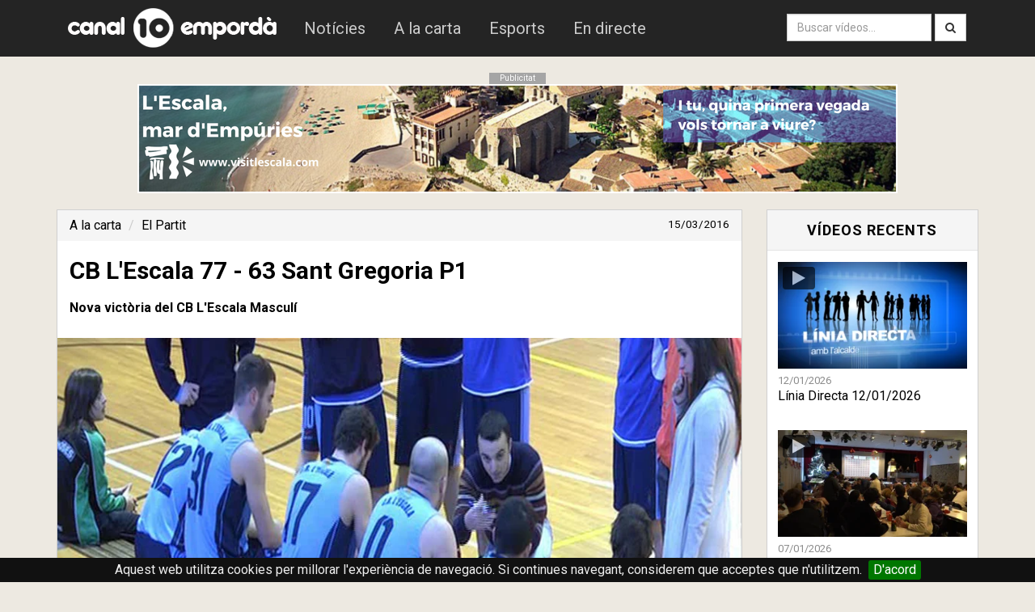

--- FILE ---
content_type: text/html; charset=utf-8
request_url: https://www.canal10.cat/video/13324-cb-l-escala-77-63-sant-gregoria-p1
body_size: 4354
content:
<!doctype html>
<html lang="ca">
<head>
	<meta http-equiv="Content-Type" content="text/html; charset=utf-8" />
	<meta http-equiv="X-UA-Compatible" content="IE=edge">
	<meta name="robots" content="INDEX, FOLLOW">
	<meta name="path" content="/video/13324-cb-l-escala-77-63-sant-gregoria-p1">
	<base href="https://www.canal10.cat/">
	<link rel="stylesheet" type="text/css" href="css/bootstrap.min.css?d=250122">
	<link rel="stylesheet" type="text/css" href="css/font-awesome.min.css">
	<link rel="stylesheet" href="css/stylesheet.css" type="text/css" charset="utf-8" />
	<link rel="stylesheet" href="css/jquery.cookiebar.css" type="text/css" charset="utf-8" />
	<meta property="fb:pages" content="109539177501" />

	<link href="//fonts.googleapis.com/css?family=Roboto:100italic,100,300italic,300,400italic,400,500italic,500,700italic,700,900italic,900" rel="stylesheet" type="text/css">
	<script src="//ajax.googleapis.com/ajax/libs/jquery/1.10.2/jquery.min.js"></script>
	<script type="text/javascript" src="js/bootstrap.min.js"></script>
	<!--[if lt IE 9]>
	  <script src="js/html5shiv.js"></script>
	  <script src="js/respond.min.js"></script>
	<![endif]-->
	<link href="favicon.ico" rel="shortcut icon" type="image/vnd.microsoft.icon" />
	<meta name="viewport" content="width=device-width, initial-scale=1.0,maximum-scale=1.0">
<title>CB L'Escala 77 - 63 Sant Gregoria P1 - Canal 10 Empordà</title>
<meta name="keywords" content="nova,vict,escala,mascul">
<meta name="description" content="Nova victòria del CB L'Escala Masculí">
<meta property="og:title" content="CB L'Escala 77 - 63 Sant Gregoria P1" />
<meta property="og:description" content="Nova victòria del CB L'Escala Masculí" />
<meta property="og:image" content="https://i.vimeocdn.com/video/560691469-d74103e24ee87304cbfa39d2845a7fcf3d7e4437fc233e8f40cf9b64f2eebb5a-d_600x315" />
<meta property="og:image:type" content="image/jpeg" />
<meta property="og:image:width" content="210" />
<meta property="og:image:height" content="210" />
<meta property="og:type" content="video.tv_show" />
<meta property="og:url" content="https://www.canal10.cat/video/13324-cb-l-escala-77-63-sant-gregoria-p1" />
<meta property="fb:app_id" content="136460303045197" />

<meta name="twitter:card" content="player" />
<!-- Fi zona variable
<meta name="twitter:player" content="https://www.canal10.cat/video-embed/13324-cb-l-escala-77-63-sant-gregoria-p1" />
<meta name="twitter:player:width" content="995" />
<meta name="twitter:player:height" content="559" /> -->
<meta name="twitter:card" content="player" />
<meta name="twitter:site" content="@canal10cat" />
<meta name="twitter:title" content="CB L'Escala 77 - 63 Sant Gregoria P1" />
<meta name="twitter:description" content="Nova victòria del CB L'Escala Masculí" />
<meta name="twitter:image" content="https://i.vimeocdn.com/video/560691469-d74103e24ee87304cbfa39d2845a7fcf3d7e4437fc233e8f40cf9b64f2eebb5a-d_600x315" />
<meta name="twitter:url" content="https://www.canal10.cat/video/13324-cb-l-escala-77-63-sant-gregoria-p1" />
<link rel="amphtml" href="https://www.canal10.cat/amp/video/13324-cb-l-escala-77-63-sant-gregoria-p1" />

	<script src="//f.vimeocdn.com/js/froogaloop2.min.js"></script>

		<script type="application/ld+json">
	{
	  "@context": "http://schema.org",
	  "@type": "VideoObject",
	  "name": "CB L'Escala 77 - 63 Sant Gregoria P1",
	  "description": "Nova victòria del CB L'Escala Masculí",
	  "thumbnailUrl": "https://i.vimeocdn.com/video/560691469-d74103e24ee87304cbfa39d2845a7fcf3d7e4437fc233e8f40cf9b64f2eebb5a-d_160x90",
	  "uploadDate": "2016-03-15T12:44:49+01:00",
	  "duration": "T44M57S"
	}
	</script>
		<script type="application/ld+json">
	{
	  "@context": "http://schema.org",
	  "@type": "BreadcrumbList",
	  "itemListElement": [{
	    "@type": "ListItem",
	    "position": 1,
	    "item": {
	      "@id": "https://www.canal10.cat/alacarta",
	      "name": "A la carta"
	    }
	  },{
	    "@type": "ListItem",
	    "position": 2,
	    "item": {
	      "@id": "https://www.canal10.cat/programa/el-partit",
	      "name": "El Partit"
	    }
	  }]
	}
	</script>
</head>
<body>
<script>
 (function(i,s,o,g,r,a,m){i['GoogleAnalyticsObject']=r;i[r]=i[r]||function(){
  (i[r].q=i[r].q||[]).push(arguments)},i[r].l=1*new Date();a=s.createElement(o),
  m=s.getElementsByTagName(o)[0];a.async=1;a.src=g;m.parentNode.insertBefore(a,m)
  })(window,document,'script','//www.google-analytics.com/analytics.js','ga');

  ga('create', 'UA-12383762-1', 'auto');
  ga('send', 'pageview');
</script>
<nav class="navbar navbar-default" role="navigation">
<div class="container">
  <div class="navbar-header">
     <button class = "navbar-toggle" data-toggle = "collapse" data-target = ".navbar-collapse">
      <span class="sr-only">Obrir menú</span>
      <span class="icon-bar"></span>
      <span class="icon-bar"></span>
      <span class="icon-bar"></span>
    </button>
        <a class="navbar-brand" href="/"><img src="img/logocom.png"  alt="Canal 10 Empordà"/></a>

  </div>

  <div class="collapse navbar-collapse navbar-ex1-collapse">
    <ul class="nav navbar-nav" style="padding-top:10px; padding-bottom:10px;">
      <li id="noticies"><a href="programa/10noticies">Notícies</a></li>
      <li id="alacarta"><a href="alacarta">A la carta</a></li>
      <li id="esports"><a href="esports10">Esports</a></li>
      <li id="endirecte"><a href="endirecte">En directe</a></li>
    </ul>
  <div  class="hidden-lg">
	<form class="navbar-form navbar-left" method="get" action="cerca/">
			<div class="input-group">
		        <input id="textcerca" class="form-control" type="search" name="q" placeholder="Introdueix el text a cercar...">
      <span class="input-group-btn">
		        <button type="submit" class="btn btn-default">Cerca</button>
      </span>
    </div>
    	</form>
	</div>
    <ul class="nav navbar-nav navbar-right visible-lg" style="padding-top:9px;">
      <form class="navbar-form navbar-left" method="get" action="cerca/">
      <div class="form-group">
        <input type="text" class="form-control" name="q" placeholder="Buscar vídeos...">
      </div>
      <button type="submit" type="submit" class="btn btn-default"><i class="fa fa-search"></i></button>
    </form>
        </ul>
  </div><!-- /.navbar-collapse -->
  </div>
</nav>

<div class="margedalt"></div>

<div class="container">

<div class="anunci">
<div class="pubtext">Publicitat</div><a id="anuncim" href="https://www.visitlescala.com/" target="_blank"><img src="img/upload/TURISME_BANNER.png" alt="Publicitat"/></a>

</div>
	
<div class="margedalt"></div>
<div class="row">
  <div class="col-md-9">
<div class="panel panel-default">

<ol class="breadcrumb">
  <li><a href="alacarta">A la carta</a></li>
  <li class="active"><a href="programa/el-partit">El Partit</a></li>
  <small class="pull-right">15/03/2016</small>
</ol>
 <h2 style="padding-left:15px;">CB L'Escala 77 - 63 Sant Gregoria P1</h2>
<p class="paragraf">
<b>Nova victòria del CB L'Escala Masculí</b></p>
  		<div class="contvideo">
		   	<div class="videoWrapper">
		  		<iframe id="iframevimeo" src="//player.vimeo.com/video/159033789?api=1&player_id=iframevimeo" frameborder="0" webkitAllowFullScreen mozallowfullscreen allowFullScreen></iframe>		</div>
  		</div>

  <div class="panel-footer">  <div class="fb-like" style="top: -5px;" data-href="https://www.canal10.cat:443/video/13324-cb-l-escala-77-63-sant-gregoria-p1" data-colorscheme="light" data-layout="button_count" data-action="like" data-send="false"></div>&nbsp;&nbsp;&nbsp;&nbsp;<div class="g-plusone" data-size="medium"></div><a href="https://twitter.com/share" class="twitter-share-button" data-via="canal10emporda" data-lang="es" data-dnt="true" data-count="horizontal">Twittear</a></div>
 <!-- <div class="panel-heading">
    <h3 class="panel-title">Comentaris del vídeo</h3>
  </div>-->
  <div class="panel-body">
  <style>
  #footer {
	  display: none;
  }
.image-caption {
    color: gray;
    position: relative;
    top: -18px;
    text-align: center;
    display: block;
}
  .video-text p {
	font-size: 1.6rem;
    line-height: 1.618;
  }
  .video-text p a {
	color: #2d556d;
    text-decoration: underline;
  }
  .video-text {
	padding: 15px;
  }
  .video-text .image.image-stretched {
	width: 100%;
  }
  .video-text .image.image-max-75 {
    max-width: 75%;
   }
.video-text .image.image-max-50 {
    max-width: 50%;
   }
.video-text .image.image-max-25 {
    max-width: 25%;
   }
  .video-text .image {
	margin: 20px auto;
    display: block;
	max-width: 100%;
  }
  </style>
 <div id="disqus_thread" style="padding:10px;"></div>

      </div>
</div>

</div>
  <div class="col-md-3">
  <div class="panel panel-default">
  <div class="panel-heading">
    <h3 class="panel-title">Vídeos recents</h3>
  </div>
  <div class="panel-body">

<ul class="list-unstyled video-list-thumbs row main">
<li class="col-lg-12 col-sm-12 col-xs-12">
			<a href="video/27510-l-nia-directa-12-01-2025" title="Línia Directa 12/01/2026">
				<img src="https://i.vimeocdn.com/video/2104271798-3165cdd54bb7159b0472aae359e6616a94e897e0d9990e6761d3ff7b953454c6-d_295x166?&r=pad&region=us" alt="Línia Directa 12/01/2026" class="img-responsive" height="130px" />
				<span>12/01/2026</span>
				<h2>Línia Directa 12/01/2026</h2>
				<i class="fa fa-play"></i>
			</a>
		</li><li class="col-lg-12 col-sm-12 col-xs-12">
			<a href="video/27493-valoracio-positiva-de-les-quines-del-cer-tot-i-la-lleugera-baixada-en-lafluencia-de-public" title="Valoració positiva de les quines del CER tot i la lleugera baixada en l'afluència de públic">
				<img src="https://i.vimeocdn.com/video/2103631337-bee47537c6ae5e2ef2c78d37ea8e199f9157874fed6c4ffaceeedced02210d0a-d_295x166?&r=pad&region=us" alt="Valoració positiva de les quines del CER tot i la lleugera baixada en l'afluència de públic" class="img-responsive" height="130px" />
				<span>07/01/2026</span>
				<h2>Valoració positiva de les quines del CER tot i la lleugera bai ...</h2>
				<i class="fa fa-play"></i>
			</a>
		</li><li class="col-lg-12 col-sm-12 col-xs-12">
			<a href="video/27498-tornen-the-pitt-mil-golpes-i-machos-alfa" title="Tornen The Pitt, Mil Golpes i Machos Alfa">
				<img src="https://i.vimeocdn.com/video/2103630866-2237c15f0ef0ab7019567b163cc91717fbee03ce7844092219fcd138ed175697-d_295x166?&r=pad&region=us" alt="Tornen The Pitt, Mil Golpes i Machos Alfa" class="img-responsive" height="130px" />
				<span>08/01/2026</span>
				<h2>Tornen The Pitt, Mil Golpes i Machos Alfa</h2>
				<i class="fa fa-play"></i>
			</a>
		</li></ul></div>

</div>


 <div class="pubtext">Publicitat</div><div class="anuncid"><a id="anuncid" href="https://www.itacacultura.cat/ca/programacio/c/11925-la-santa-gresca.html" target="_blank"><img src="img/upload/ITACA.png" alt=""/></a></div></div>
</div>
</div>
<div id="fb-root"></div>
  <script src="js/videop.js"></script>
    <script type="text/javascript">
        /* * * CONFIGURATION VARIABLES: EDIT BEFORE PASTING INTO YOUR WEBPAGE * * */
      /*  var disqus_shortname = 'canal10'; // required: replace example with your forum shortname

        /* * * DON'T EDIT BELOW THIS LINE * * */
        /*
        (function() {
            var dsq = document.createElement('script'); dsq.type = 'text/javascript'; dsq.async = true;
            dsq.src = '//' + disqus_shortname + '.disqus.com/embed.js';
            (document.getElementsByTagName('head')[0] || document.getElementsByTagName('body')[0]).appendChild(dsq);
        })();*/
    </script>
<script>(function(d, s, id) {
  var js, fjs = d.getElementsByTagName(s)[0];
  if (d.getElementById(id)) return;
  js = d.createElement(s); js.id = id;
  js.src = "//connect.facebook.net/ca_ES/all.js#xfbml=1&appId=495174573887619";
  fjs.parentNode.insertBefore(js, fjs);
}(document, 'script', 'facebook-jssdk'));</script>
<script>!function(d,s,id){var js,fjs=d.getElementsByTagName(s)[0],p=/^http:/.test(d.location)?'http':'https';if(!d.getElementById(id)){js=d.createElement(s);js.id=id;js.src=p+'://platform.twitter.com/widgets.js';fjs.parentNode.insertBefore(js,fjs);}}(document, 'script', 'twitter-wjs');</script>
<script type="text/javascript">
  window.___gcfg = {lang: 'ca'};

  (function() {
    var po = document.createElement('script'); po.type = 'text/javascript'; po.async = true;
    po.src = 'https://apis.google.com/js/plusone.js';
    var s = document.getElementsByTagName('script')[0]; s.parentNode.insertBefore(po, s);
  })();
</script>
<style>
    .fb_iframe_widget iframe {
        width: fit-content !important;
    }
</style>
<!-- Fi zona variable -->
</div>
 <div class="contenidorf">
 <div class="container">
 <div class="row">
 <div class="col-md-3 footerlink">
 <h3>canal10.cat</h3>
  <footerlink>
<a href="programa/10noticies">Notícies</a>
<a href="esports10">Esports</a>
<a href="endirecte">En directe</a>
 </div>
  <div class="col-md-3 footerlink">
 <h3>Televisió</h3>
<a href="publicitat">Publicitat</a>
<a href="programacio">Programació</a>
<a href="sintonitzans">Sintonitza'ns</a>
 </div>
  <div class="col-md-3 footerlink">
 <h3>Ràdio</h3>
<a href="http://www.radiolescala.cat/programes" target="_blank">Programes</a>
<a href="http://www.radiolescala.cat/programacioradio" target="_blank">Programació</a>
<a href="http://www.radiolescala.cat/endirecte/" target="_blank">En directe</a>
 </footerlink> </div>  
 <div class="col-md-3 footerlink">
<a href="https://facebook.com/canal10emporda" target="_blank"><i class="fa fa-facebook-square"></i> Facebook</a>
<a href="https://www.instagram.com/canal10emporda/" rel="publisher" target="_blank"><i class="fa fa-instagram"></i> Instagram</a>
<a href="https://twitter.com/canal10emporda" target="_blank"><i class="fa fa-twitter-square"></i> Twitter</a>
<a href="rss.php" target="_blank"><i class="fa fa-rss-square"></i> RSS</a>
 </div>

 </div>
   <br><br>
<div style="color:#EBEBEB">© 2026 canal10.cat - <a href="avislegal" style="color:white;">Avís legal</a> - <a href="contacte" style="color:white;">Contactar</a><a href="https://www.marcpages.net" target="_blank"><img class="creat-per" src="img/marc-pages.svg" title="Creat per Marc Pagès"></a></div>
 </div>
	<script type="text/javascript" src="js/jquery.cookiebar2.js"></script>
 
 </div>
 <div id="outdated"></div>
 <script>
	 $.cookieBar();

 	$('#anuncid').on('click', function() {
	 	enllac = $(this).attr('href');
 		ga('send', 'event', 'BannerDreta', 'click', enllac);
	});
	$('#anuncim').on('click', function() {
	 	enllac = $(this).attr('href');
 		ga('send', 'event', 'BannerDalt', 'click', enllac);
	});  
	$('#actualizarClic').on('click', function() {
	 	enllac = $(this).attr('href');
 		ga('send', 'event', 'ActualizarNavegador', 'click', enllac);
	});                
 </script>
</body>

</html>


--- FILE ---
content_type: text/html; charset=UTF-8
request_url: https://player.vimeo.com/video/159033789?api=1&player_id=iframevimeo
body_size: 6376
content:
<!DOCTYPE html>
<html lang="en">
<head>
  <meta charset="utf-8">
  <meta name="viewport" content="width=device-width,initial-scale=1,user-scalable=yes">
  
  <link rel="canonical" href="https://player.vimeo.com/video/159033789">
  <meta name="googlebot" content="noindex,indexifembedded">
  
  
  <title>CB L&#39;&#39;Escala 77 - 63 Sant Gregoria P1 on Vimeo</title>
  <style>
      body, html, .player, .fallback {
          overflow: hidden;
          width: 100%;
          height: 100%;
          margin: 0;
          padding: 0;
      }
      .fallback {
          
              background-color: transparent;
          
      }
      .player.loading { opacity: 0; }
      .fallback iframe {
          position: fixed;
          left: 0;
          top: 0;
          width: 100%;
          height: 100%;
      }
  </style>
  <link rel="modulepreload" href="https://f.vimeocdn.com/p/4.46.25/js/player.module.js" crossorigin="anonymous">
  <link rel="modulepreload" href="https://f.vimeocdn.com/p/4.46.25/js/vendor.module.js" crossorigin="anonymous">
  <link rel="preload" href="https://f.vimeocdn.com/p/4.46.25/css/player.css" as="style">
</head>

<body>


<div class="vp-placeholder">
    <style>
        .vp-placeholder,
        .vp-placeholder-thumb,
        .vp-placeholder-thumb::before,
        .vp-placeholder-thumb::after {
            position: absolute;
            top: 0;
            bottom: 0;
            left: 0;
            right: 0;
        }
        .vp-placeholder {
            visibility: hidden;
            width: 100%;
            max-height: 100%;
            height: calc(540 / 960 * 100vw);
            max-width: calc(960 / 540 * 100vh);
            margin: auto;
        }
        .vp-placeholder-carousel {
            display: none;
            background-color: #000;
            position: absolute;
            left: 0;
            right: 0;
            bottom: -60px;
            height: 60px;
        }
    </style>

    

    
        <style>
            .vp-placeholder-thumb {
                overflow: hidden;
                width: 100%;
                max-height: 100%;
                margin: auto;
            }
            .vp-placeholder-thumb::before,
            .vp-placeholder-thumb::after {
                content: "";
                display: block;
                filter: blur(7px);
                margin: 0;
                background: url(https://i.vimeocdn.com/video/560691469-d74103e24ee87304cbfa39d2845a7fcf3d7e4437fc233e8f40cf9b64f2eebb5a-d?mw=80&q=85) 50% 50% / contain no-repeat;
            }
            .vp-placeholder-thumb::before {
                 
                margin: -30px;
            }
        </style>
    

    <div class="vp-placeholder-thumb"></div>
    <div class="vp-placeholder-carousel"></div>
    <script>function placeholderInit(t,h,d,s,n,o){var i=t.querySelector(".vp-placeholder"),v=t.querySelector(".vp-placeholder-thumb");if(h){var p=function(){try{return window.self!==window.top}catch(a){return!0}}(),w=200,y=415,r=60;if(!p&&window.innerWidth>=w&&window.innerWidth<y){i.style.bottom=r+"px",i.style.maxHeight="calc(100vh - "+r+"px)",i.style.maxWidth="calc("+n+" / "+o+" * (100vh - "+r+"px))";var f=t.querySelector(".vp-placeholder-carousel");f.style.display="block"}}if(d){var e=new Image;e.onload=function(){var a=n/o,c=e.width/e.height;if(c<=.95*a||c>=1.05*a){var l=i.getBoundingClientRect(),g=l.right-l.left,b=l.bottom-l.top,m=window.innerWidth/g*100,x=window.innerHeight/b*100;v.style.height="calc("+e.height+" / "+e.width+" * "+m+"vw)",v.style.maxWidth="calc("+e.width+" / "+e.height+" * "+x+"vh)"}i.style.visibility="visible"},e.src=s}else i.style.visibility="visible"}
</script>
    <script>placeholderInit(document,  false ,  true , "https://i.vimeocdn.com/video/560691469-d74103e24ee87304cbfa39d2845a7fcf3d7e4437fc233e8f40cf9b64f2eebb5a-d?mw=80\u0026q=85",  960 ,  540 );</script>
</div>

<div id="player" class="player"></div>
<script>window.playerConfig = {"cdn_url":"https://f.vimeocdn.com","vimeo_api_url":"api.vimeo.com","request":{"files":{"dash":{"cdns":{"akfire_interconnect_quic":{"avc_url":"https://vod-adaptive-ak.vimeocdn.com/exp=1768812252~acl=%2Fe83c0107-80bd-4743-9256-69afa7bc7161%2Fpsid%3D8ca1d023cd2e5c453691a23ca0c791b4a7dae1b76bb18d0a8bb0803a17387da1%2F%2A~hmac=ecf127bb3c7e557808b120a3a94e95eb061a50e8f84b7d96e836ee52789bdb2f/e83c0107-80bd-4743-9256-69afa7bc7161/psid=8ca1d023cd2e5c453691a23ca0c791b4a7dae1b76bb18d0a8bb0803a17387da1/v2/playlist/av/primary/playlist.json?omit=av1-hevc\u0026pathsig=8c953e4f~JNJoo7cJbiywHAlJIUcetItu1szX9db-Jqg-2aLFrzE\u0026r=dXM%3D\u0026rh=13EqR0","origin":"gcs","url":"https://vod-adaptive-ak.vimeocdn.com/exp=1768812252~acl=%2Fe83c0107-80bd-4743-9256-69afa7bc7161%2Fpsid%3D8ca1d023cd2e5c453691a23ca0c791b4a7dae1b76bb18d0a8bb0803a17387da1%2F%2A~hmac=ecf127bb3c7e557808b120a3a94e95eb061a50e8f84b7d96e836ee52789bdb2f/e83c0107-80bd-4743-9256-69afa7bc7161/psid=8ca1d023cd2e5c453691a23ca0c791b4a7dae1b76bb18d0a8bb0803a17387da1/v2/playlist/av/primary/playlist.json?pathsig=8c953e4f~JNJoo7cJbiywHAlJIUcetItu1szX9db-Jqg-2aLFrzE\u0026r=dXM%3D\u0026rh=13EqR0"},"fastly_skyfire":{"avc_url":"https://skyfire.vimeocdn.com/1768812252-0xa7cbaf5d1b3a36628d2334e6e6d91f2e4664c641/e83c0107-80bd-4743-9256-69afa7bc7161/psid=8ca1d023cd2e5c453691a23ca0c791b4a7dae1b76bb18d0a8bb0803a17387da1/v2/playlist/av/primary/playlist.json?omit=av1-hevc\u0026pathsig=8c953e4f~JNJoo7cJbiywHAlJIUcetItu1szX9db-Jqg-2aLFrzE\u0026r=dXM%3D\u0026rh=13EqR0","origin":"gcs","url":"https://skyfire.vimeocdn.com/1768812252-0xa7cbaf5d1b3a36628d2334e6e6d91f2e4664c641/e83c0107-80bd-4743-9256-69afa7bc7161/psid=8ca1d023cd2e5c453691a23ca0c791b4a7dae1b76bb18d0a8bb0803a17387da1/v2/playlist/av/primary/playlist.json?pathsig=8c953e4f~JNJoo7cJbiywHAlJIUcetItu1szX9db-Jqg-2aLFrzE\u0026r=dXM%3D\u0026rh=13EqR0"}},"default_cdn":"akfire_interconnect_quic","separate_av":true,"streams":[{"profile":"165","id":"06ebaaec-59ba-48ec-9597-cfde942ab257","fps":25,"quality":"540p"},{"profile":"164","id":"3a260c6f-8cca-4de9-bff7-f11c740cf881","fps":25,"quality":"360p"}],"streams_avc":[{"profile":"165","id":"06ebaaec-59ba-48ec-9597-cfde942ab257","fps":25,"quality":"540p"},{"profile":"164","id":"3a260c6f-8cca-4de9-bff7-f11c740cf881","fps":25,"quality":"360p"}]},"hls":{"cdns":{"akfire_interconnect_quic":{"avc_url":"https://vod-adaptive-ak.vimeocdn.com/exp=1768812252~acl=%2Fe83c0107-80bd-4743-9256-69afa7bc7161%2Fpsid%3D8ca1d023cd2e5c453691a23ca0c791b4a7dae1b76bb18d0a8bb0803a17387da1%2F%2A~hmac=ecf127bb3c7e557808b120a3a94e95eb061a50e8f84b7d96e836ee52789bdb2f/e83c0107-80bd-4743-9256-69afa7bc7161/psid=8ca1d023cd2e5c453691a23ca0c791b4a7dae1b76bb18d0a8bb0803a17387da1/v2/playlist/av/primary/playlist.m3u8?omit=av1-hevc-opus\u0026pathsig=8c953e4f~rFm4lXGIjPT78Nj8vgnNvp7E5eEiD_kfqNuNXqnDfkA\u0026r=dXM%3D\u0026rh=13EqR0\u0026sf=fmp4","origin":"gcs","url":"https://vod-adaptive-ak.vimeocdn.com/exp=1768812252~acl=%2Fe83c0107-80bd-4743-9256-69afa7bc7161%2Fpsid%3D8ca1d023cd2e5c453691a23ca0c791b4a7dae1b76bb18d0a8bb0803a17387da1%2F%2A~hmac=ecf127bb3c7e557808b120a3a94e95eb061a50e8f84b7d96e836ee52789bdb2f/e83c0107-80bd-4743-9256-69afa7bc7161/psid=8ca1d023cd2e5c453691a23ca0c791b4a7dae1b76bb18d0a8bb0803a17387da1/v2/playlist/av/primary/playlist.m3u8?omit=opus\u0026pathsig=8c953e4f~rFm4lXGIjPT78Nj8vgnNvp7E5eEiD_kfqNuNXqnDfkA\u0026r=dXM%3D\u0026rh=13EqR0\u0026sf=fmp4"},"fastly_skyfire":{"avc_url":"https://skyfire.vimeocdn.com/1768812252-0xa7cbaf5d1b3a36628d2334e6e6d91f2e4664c641/e83c0107-80bd-4743-9256-69afa7bc7161/psid=8ca1d023cd2e5c453691a23ca0c791b4a7dae1b76bb18d0a8bb0803a17387da1/v2/playlist/av/primary/playlist.m3u8?omit=av1-hevc-opus\u0026pathsig=8c953e4f~rFm4lXGIjPT78Nj8vgnNvp7E5eEiD_kfqNuNXqnDfkA\u0026r=dXM%3D\u0026rh=13EqR0\u0026sf=fmp4","origin":"gcs","url":"https://skyfire.vimeocdn.com/1768812252-0xa7cbaf5d1b3a36628d2334e6e6d91f2e4664c641/e83c0107-80bd-4743-9256-69afa7bc7161/psid=8ca1d023cd2e5c453691a23ca0c791b4a7dae1b76bb18d0a8bb0803a17387da1/v2/playlist/av/primary/playlist.m3u8?omit=opus\u0026pathsig=8c953e4f~rFm4lXGIjPT78Nj8vgnNvp7E5eEiD_kfqNuNXqnDfkA\u0026r=dXM%3D\u0026rh=13EqR0\u0026sf=fmp4"}},"default_cdn":"akfire_interconnect_quic","separate_av":true},"progressive":[{"profile":"165","width":960,"height":540,"mime":"video/mp4","fps":25,"url":"https://vod-progressive-ak.vimeocdn.com/exp=1768812252~acl=%2Fvimeo-transcode-storage-prod-us-east1-h264-540p%2F01%2F1806%2F6%2F159033789%2F497677012.mp4~hmac=6422f95dc26a46a85f38dc7ad61d75f345550a1cf3c6f954c188cfcd5a992891/vimeo-transcode-storage-prod-us-east1-h264-540p/01/1806/6/159033789/497677012.mp4","cdn":"akamai_interconnect","quality":"540p","id":"06ebaaec-59ba-48ec-9597-cfde942ab257","origin":"gcs"},{"profile":"164","width":640,"height":360,"mime":"video/mp4","fps":25,"url":"https://vod-progressive-ak.vimeocdn.com/exp=1768812252~acl=%2Fvimeo-transcode-storage-prod-us-west1-h264-360p%2F01%2F1806%2F6%2F159033789%2F497677016.mp4~hmac=947273356d1846cdaa7c8afa0ed9de4a12df48194e72b31170875979c1000c55/vimeo-transcode-storage-prod-us-west1-h264-360p/01/1806/6/159033789/497677016.mp4","cdn":"akamai_interconnect","quality":"360p","id":"3a260c6f-8cca-4de9-bff7-f11c740cf881","origin":"gcs"}]},"file_codecs":{"av1":[],"avc":["06ebaaec-59ba-48ec-9597-cfde942ab257","3a260c6f-8cca-4de9-bff7-f11c740cf881"],"hevc":{"dvh1":[],"hdr":[],"sdr":[]}},"lang":"en","referrer":"https://www.canal10.cat/video/13324-cb-l-escala-77-63-sant-gregoria-p1","cookie_domain":".vimeo.com","signature":"5182ab96a5a5034e0aaf93d04269cc20","timestamp":1768801464,"expires":10788,"currency":"USD","session":"efa4d1681155344cfa85be203c80b4c0f346088f1768801464","cookie":{"volume":1,"quality":null,"hd":0,"captions":null,"transcript":null,"captions_styles":{"color":null,"fontSize":null,"fontFamily":null,"fontOpacity":null,"bgOpacity":null,"windowColor":null,"windowOpacity":null,"bgColor":null,"edgeStyle":null},"audio_language":null,"audio_kind":null,"qoe_survey_vote":0},"build":{"backend":"31e9776","js":"4.46.25"},"urls":{"js":"https://f.vimeocdn.com/p/4.46.25/js/player.js","js_base":"https://f.vimeocdn.com/p/4.46.25/js","js_module":"https://f.vimeocdn.com/p/4.46.25/js/player.module.js","js_vendor_module":"https://f.vimeocdn.com/p/4.46.25/js/vendor.module.js","locales_js":{"de-DE":"https://f.vimeocdn.com/p/4.46.25/js/player.de-DE.js","en":"https://f.vimeocdn.com/p/4.46.25/js/player.js","es":"https://f.vimeocdn.com/p/4.46.25/js/player.es.js","fr-FR":"https://f.vimeocdn.com/p/4.46.25/js/player.fr-FR.js","ja-JP":"https://f.vimeocdn.com/p/4.46.25/js/player.ja-JP.js","ko-KR":"https://f.vimeocdn.com/p/4.46.25/js/player.ko-KR.js","pt-BR":"https://f.vimeocdn.com/p/4.46.25/js/player.pt-BR.js","zh-CN":"https://f.vimeocdn.com/p/4.46.25/js/player.zh-CN.js"},"ambisonics_js":"https://f.vimeocdn.com/p/external/ambisonics.min.js","barebone_js":"https://f.vimeocdn.com/p/4.46.25/js/barebone.js","chromeless_js":"https://f.vimeocdn.com/p/4.46.25/js/chromeless.js","three_js":"https://f.vimeocdn.com/p/external/three.rvimeo.min.js","vuid_js":"https://f.vimeocdn.com/js_opt/modules/utils/vuid.min.js","hive_sdk":"https://f.vimeocdn.com/p/external/hive-sdk.js","hive_interceptor":"https://f.vimeocdn.com/p/external/hive-interceptor.js","proxy":"https://player.vimeo.com/static/proxy.html","css":"https://f.vimeocdn.com/p/4.46.25/css/player.css","chromeless_css":"https://f.vimeocdn.com/p/4.46.25/css/chromeless.css","fresnel":"https://arclight.vimeo.com/add/player-stats","player_telemetry_url":"https://arclight.vimeo.com/player-events","telemetry_base":"https://lensflare.vimeo.com"},"flags":{"plays":1,"dnt":0,"autohide_controls":0,"preload_video":"metadata_on_hover","qoe_survey_forced":0,"ai_widget":0,"ecdn_delta_updates":0,"disable_mms":0,"check_clip_skipping_forward":0},"country":"US","client":{"ip":"3.14.68.39"},"ab_tests":{"cross_origin_texttracks":{"group":"variant","track":false,"data":null}},"atid":"3199071580.1768801464","ai_widget_signature":"004bbcf1e59f6ee2c22ec10a71417fbcf71425990ac1b3547b47459b3fd6d6fc_1768805064","config_refresh_url":"https://player.vimeo.com/video/159033789/config/request?atid=3199071580.1768801464\u0026expires=10788\u0026referrer=https%3A%2F%2Fwww.canal10.cat%2Fvideo%2F13324-cb-l-escala-77-63-sant-gregoria-p1\u0026session=efa4d1681155344cfa85be203c80b4c0f346088f1768801464\u0026signature=5182ab96a5a5034e0aaf93d04269cc20\u0026time=1768801464\u0026v=1"},"player_url":"player.vimeo.com","video":{"id":159033789,"title":"CB L''Escala 77 - 63 Sant Gregoria P1","width":960,"height":540,"duration":2697,"url":"","share_url":"https://vimeo.com/159033789","embed_code":"\u003ciframe title=\"vimeo-player\" src=\"https://player.vimeo.com/video/159033789?h=6ed397a4c8\" width=\"640\" height=\"360\" frameborder=\"0\" referrerpolicy=\"strict-origin-when-cross-origin\" allow=\"autoplay; fullscreen; picture-in-picture; clipboard-write; encrypted-media; web-share\"   allowfullscreen\u003e\u003c/iframe\u003e","default_to_hd":0,"privacy":"disable","embed_permission":"whitelist","thumbnail_url":"https://i.vimeocdn.com/video/560691469-d74103e24ee87304cbfa39d2845a7fcf3d7e4437fc233e8f40cf9b64f2eebb5a-d","owner":{"id":3486729,"name":"Canal 10 Empordà","img":"https://i.vimeocdn.com/portrait/486513_60x60?sig=e168994461059d5fe30b26684c8d7f57ef52c36c16d0ad1c3de998e4c2f55b6d\u0026v=1\u0026region=us","img_2x":"https://i.vimeocdn.com/portrait/486513_60x60?sig=e168994461059d5fe30b26684c8d7f57ef52c36c16d0ad1c3de998e4c2f55b6d\u0026v=1\u0026region=us","url":"https://vimeo.com/canal10cat","account_type":"pro"},"spatial":0,"live_event":null,"version":{"current":null,"available":[{"id":702334328,"file_id":497623402,"is_current":true}]},"unlisted_hash":null,"rating":{"id":3},"fps":25,"bypass_token":"eyJ0eXAiOiJKV1QiLCJhbGciOiJIUzI1NiJ9.eyJjbGlwX2lkIjoxNTkwMzM3ODksImV4cCI6MTc2ODgxMjI4OH0.3EwpSLZ42BUy4oO8Jm3BJu_eqjXXQRa0ec5rmv3LdGU","channel_layout":"stereo","ai":0,"locale":""},"user":{"id":0,"team_id":0,"team_origin_user_id":0,"account_type":"none","liked":0,"watch_later":0,"owner":0,"mod":0,"logged_in":0,"private_mode_enabled":0,"vimeo_api_client_token":"eyJhbGciOiJIUzI1NiIsInR5cCI6IkpXVCJ9.eyJzZXNzaW9uX2lkIjoiZWZhNGQxNjgxMTU1MzQ0Y2ZhODViZTIwM2M4MGI0YzBmMzQ2MDg4ZjE3Njg4MDE0NjQiLCJleHAiOjE3Njg4MTIyNTIsImFwcF9pZCI6MTE4MzU5LCJzY29wZXMiOiJwdWJsaWMgc3RhdHMifQ.awfC3a4zzILN1g-ohpxw2-X0N-S8J2kP2QNUBF37Xc0"},"view":1,"vimeo_url":"vimeo.com","embed":{"audio_track":"","autoplay":0,"autopause":1,"dnt":0,"editor":0,"keyboard":1,"log_plays":1,"loop":0,"muted":0,"on_site":0,"texttrack":"","transparent":1,"outro":"nothing","playsinline":1,"quality":null,"player_id":"iframevimeo","api":null,"app_id":"","color":"00adef","color_one":"000000","color_two":"00adef","color_three":"ffffff","color_four":"000000","context":"embed.main","settings":{"auto_pip":1,"badge":0,"byline":0,"collections":0,"color":0,"force_color_one":0,"force_color_two":0,"force_color_three":0,"force_color_four":0,"embed":0,"fullscreen":1,"like":0,"logo":0,"playbar":1,"portrait":0,"pip":1,"share":0,"spatial_compass":0,"spatial_label":0,"speed":0,"title":0,"volume":1,"watch_later":0,"watch_full_video":1,"controls":1,"airplay":1,"audio_tracks":1,"chapters":1,"chromecast":1,"cc":1,"transcript":1,"quality":1,"play_button_position":0,"ask_ai":0,"skipping_forward":1,"debug_payload_collection_policy":"default"},"create_interactive":{"has_create_interactive":false,"viddata_url":""},"min_quality":null,"max_quality":null,"initial_quality":null,"prefer_mms":1}}</script>
<script>const fullscreenSupported="exitFullscreen"in document||"webkitExitFullscreen"in document||"webkitCancelFullScreen"in document||"mozCancelFullScreen"in document||"msExitFullscreen"in document||"webkitEnterFullScreen"in document.createElement("video");var isIE=checkIE(window.navigator.userAgent),incompatibleBrowser=!fullscreenSupported||isIE;window.noModuleLoading=!1,window.dynamicImportSupported=!1,window.cssLayersSupported=typeof CSSLayerBlockRule<"u",window.isInIFrame=function(){try{return window.self!==window.top}catch(e){return!0}}(),!window.isInIFrame&&/twitter/i.test(navigator.userAgent)&&window.playerConfig.video.url&&(window.location=window.playerConfig.video.url),window.playerConfig.request.lang&&document.documentElement.setAttribute("lang",window.playerConfig.request.lang),window.loadScript=function(e){var n=document.getElementsByTagName("script")[0];n&&n.parentNode?n.parentNode.insertBefore(e,n):document.head.appendChild(e)},window.loadVUID=function(){if(!window.playerConfig.request.flags.dnt&&!window.playerConfig.embed.dnt){window._vuid=[["pid",window.playerConfig.request.session]];var e=document.createElement("script");e.async=!0,e.src=window.playerConfig.request.urls.vuid_js,window.loadScript(e)}},window.loadCSS=function(e,n){var i={cssDone:!1,startTime:new Date().getTime(),link:e.createElement("link")};return i.link.rel="stylesheet",i.link.href=n,e.getElementsByTagName("head")[0].appendChild(i.link),i.link.onload=function(){i.cssDone=!0},i},window.loadLegacyJS=function(e,n){if(incompatibleBrowser){var i=e.querySelector(".vp-placeholder");i&&i.parentNode&&i.parentNode.removeChild(i);let a=`/video/${window.playerConfig.video.id}/fallback`;window.playerConfig.request.referrer&&(a+=`?referrer=${window.playerConfig.request.referrer}`),n.innerHTML=`<div class="fallback"><iframe title="unsupported message" src="${a}" frameborder="0"></iframe></div>`}else{n.className="player loading";var t=window.loadCSS(e,window.playerConfig.request.urls.css),r=e.createElement("script"),o=!1;r.src=window.playerConfig.request.urls.js,window.loadScript(r),r["onreadystatechange"in r?"onreadystatechange":"onload"]=function(){!o&&(!this.readyState||this.readyState==="loaded"||this.readyState==="complete")&&(o=!0,playerObject=new VimeoPlayer(n,window.playerConfig,t.cssDone||{link:t.link,startTime:t.startTime}))},window.loadVUID()}};function checkIE(e){e=e&&e.toLowerCase?e.toLowerCase():"";function n(r){return r=r.toLowerCase(),new RegExp(r).test(e);return browserRegEx}var i=n("msie")?parseFloat(e.replace(/^.*msie (\d+).*$/,"$1")):!1,t=n("trident")?parseFloat(e.replace(/^.*trident\/(\d+)\.(\d+).*$/,"$1.$2"))+4:!1;return i||t}
</script>
<script nomodule>
  window.noModuleLoading = true;
  var playerEl = document.getElementById('player');
  window.loadLegacyJS(document, playerEl);
</script>
<script type="module">try{import("").catch(()=>{})}catch(t){}window.dynamicImportSupported=!0;
</script>
<script type="module">if(!window.dynamicImportSupported||!window.cssLayersSupported){if(!window.noModuleLoading){window.noModuleLoading=!0;var playerEl=document.getElementById("player");window.loadLegacyJS(document,playerEl)}var moduleScriptLoader=document.getElementById("js-module-block");moduleScriptLoader&&moduleScriptLoader.parentElement.removeChild(moduleScriptLoader)}
</script>
<script type="module" id="js-module-block">if(!window.noModuleLoading&&window.dynamicImportSupported&&window.cssLayersSupported){const n=document.getElementById("player"),e=window.loadCSS(document,window.playerConfig.request.urls.css);import(window.playerConfig.request.urls.js_module).then(function(o){new o.VimeoPlayer(n,window.playerConfig,e.cssDone||{link:e.link,startTime:e.startTime}),window.loadVUID()}).catch(function(o){throw/TypeError:[A-z ]+import[A-z ]+module/gi.test(o)&&window.loadLegacyJS(document,n),o})}
</script>

<script type="application/ld+json">{"embedUrl":"https://player.vimeo.com/video/159033789?h=6ed397a4c8","thumbnailUrl":"https://i.vimeocdn.com/video/560691469-d74103e24ee87304cbfa39d2845a7fcf3d7e4437fc233e8f40cf9b64f2eebb5a-d?f=webp","name":"CB L''Escala 77 - 63 Sant Gregoria P1","description":"Nova victòria del CB L''Escala Masculí","duration":"PT2697S","uploadDate":"2016-03-15T05:22:23-04:00","@context":"https://schema.org/","@type":"VideoObject"}</script>

</body>
</html>


--- FILE ---
content_type: text/html; charset=utf-8
request_url: https://accounts.google.com/o/oauth2/postmessageRelay?parent=https%3A%2F%2Fwww.canal10.cat&jsh=m%3B%2F_%2Fscs%2Fabc-static%2F_%2Fjs%2Fk%3Dgapi.lb.en.2kN9-TZiXrM.O%2Fd%3D1%2Frs%3DAHpOoo_B4hu0FeWRuWHfxnZ3V0WubwN7Qw%2Fm%3D__features__
body_size: 157
content:
<!DOCTYPE html><html><head><title></title><meta http-equiv="content-type" content="text/html; charset=utf-8"><meta http-equiv="X-UA-Compatible" content="IE=edge"><meta name="viewport" content="width=device-width, initial-scale=1, minimum-scale=1, maximum-scale=1, user-scalable=0"><script src='https://ssl.gstatic.com/accounts/o/2580342461-postmessagerelay.js' nonce="e2PlA4-ipp_H0VnyGg-kPg"></script></head><body><script type="text/javascript" src="https://apis.google.com/js/rpc:shindig_random.js?onload=init" nonce="e2PlA4-ipp_H0VnyGg-kPg"></script></body></html>